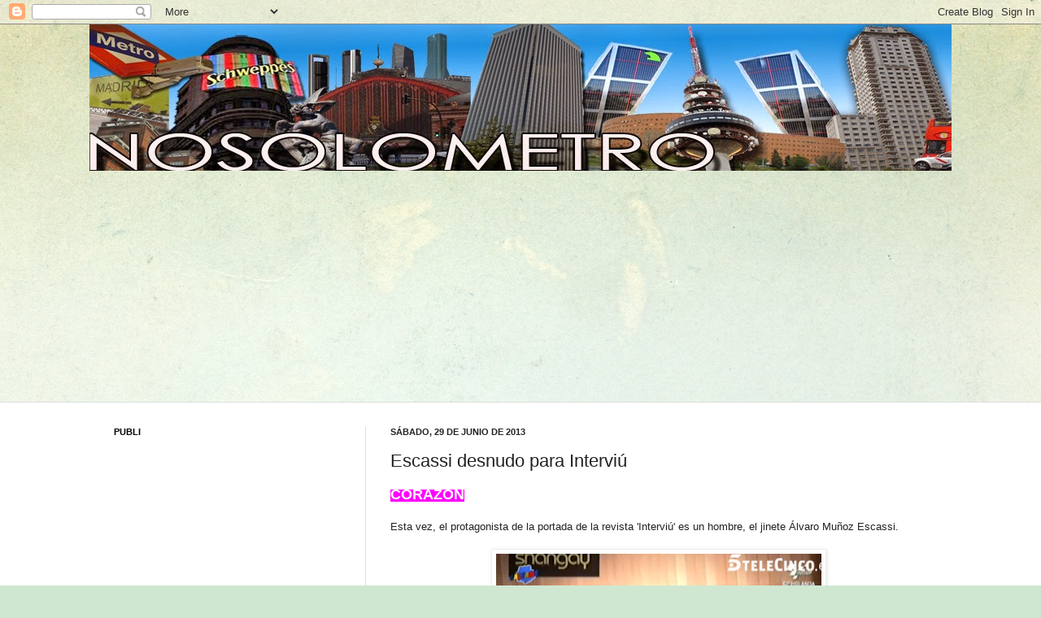

--- FILE ---
content_type: text/html; charset=UTF-8
request_url: https://nosolometro.blogspot.com/b/stats?style=BLACK_TRANSPARENT&timeRange=ALL_TIME&token=APq4FmAMxX6harfQKqR9jCa-ci5SobvfxBB9oExDtg7r4oWyqWxI3NZTovd6n491uDtrQTb-AStvzQIUe_pddtZb7LVIXDbZCA
body_size: -11
content:
{"total":8078372,"sparklineOptions":{"backgroundColor":{"fillOpacity":0.1,"fill":"#000000"},"series":[{"areaOpacity":0.3,"color":"#202020"}]},"sparklineData":[[0,27],[1,29],[2,20],[3,41],[4,12],[5,14],[6,41],[7,20],[8,19],[9,26],[10,27],[11,47],[12,99],[13,100],[14,44],[15,45],[16,49],[17,38],[18,35],[19,57],[20,59],[21,38],[22,38],[23,24],[24,30],[25,22],[26,22],[27,28],[28,29],[29,5]],"nextTickMs":300000}

--- FILE ---
content_type: text/html; charset=utf-8
request_url: https://www.google.com/recaptcha/api2/aframe
body_size: 269
content:
<!DOCTYPE HTML><html><head><meta http-equiv="content-type" content="text/html; charset=UTF-8"></head><body><script nonce="MJFWpqgZTMzuoRmMZVLMAw">/** Anti-fraud and anti-abuse applications only. See google.com/recaptcha */ try{var clients={'sodar':'https://pagead2.googlesyndication.com/pagead/sodar?'};window.addEventListener("message",function(a){try{if(a.source===window.parent){var b=JSON.parse(a.data);var c=clients[b['id']];if(c){var d=document.createElement('img');d.src=c+b['params']+'&rc='+(localStorage.getItem("rc::a")?sessionStorage.getItem("rc::b"):"");window.document.body.appendChild(d);sessionStorage.setItem("rc::e",parseInt(sessionStorage.getItem("rc::e")||0)+1);localStorage.setItem("rc::h",'1769581021957');}}}catch(b){}});window.parent.postMessage("_grecaptcha_ready", "*");}catch(b){}</script></body></html>